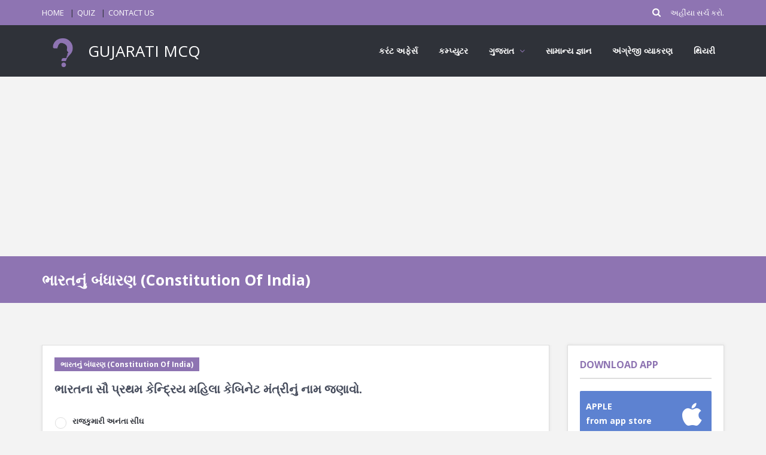

--- FILE ---
content_type: text/html; charset=UTF-8
request_url: https://gujaratimcq.com/mcq-23549
body_size: 6494
content:
<!DOCTYPE html>
<html lang="en">
    <head>
        <meta charset="utf-8"/>
        <meta content="width=device-width, initial-scale=1, maximum-scale=1" name="viewport"/>
        <meta http-equiv="Content-Type" content="text/html; charset=utf-8"/>
        <meta content="https://gujaratimcq.com/mcq-23549" property="og:url"/>
        
                        <meta content="ભારતના સૌ પ્રથમ કેન્દ્રિય મહિલા કેબિનેટ મંત્રીનું નામ જણાવો." name="description"/>
        <meta content="ભારતના સૌ પ્રથમ કેન્દ્રિય મહિલા કેબિનેટ મંત્રીનું નામ જણાવો." property="og:description"/>
        <meta content="ભારતના સૌ પ્રથમ કેન્દ્રિય મહિલા કેબિનેટ મંત્રીનું નામ જણાવો." property="twitter:description"/>
                
                        <meta content=",ભારતનું બંધારણ (constitution of india),ભારત વિશે (about india),ભારતના સૌ પ્રથમ કેન્દ્રિય મહિલા કેબિનેટ મંત્રીનું નામ જણાવો., gujarati mcq,questions, answers, mcq, explanation, interview, entrance, exam, solutions, examples, test, quiz, pdf, download, ebooks" name="keywords"/>
                
                <meta content="https://gujaratimcq.com/quiz_questions_images/23549.jpg" property="og:image"/>
        <meta content="https://gujaratimcq.com/quiz_questions_images/23549.jpg" property="twitter:image"/>
                
                        <title>ભારતના સૌ પ્રથમ કેન્દ્રિય મહિલા કેબિનેટ મંત્રીનું નામ જણાવો. | ભારતનું બંધારણ (Constitution Of India) | GUJARATI MCQ</title>
        <meta content="ભારતના સૌ પ્રથમ કેન્દ્રિય મહિલા કેબિનેટ મંત્રીનું નામ જણાવો. | ભારતનું બંધારણ (Constitution Of India) | GUJARATI MCQ" property="og:title"/>
        <meta content="ભારતના સૌ પ્રથમ કેન્દ્રિય મહિલા કેબિનેટ મંત્રીનું નામ જણાવો. | ભારતનું બંધારણ (Constitution Of India) | GUJARATI MCQ" property="twitter:title"/>
                
        <link href="https://gujaratimcq.com/logo_one_color.png" rel="shortcut icon"/>
        
        <link href="https://gujaratimcq.com/front/style.css" rel="stylesheet"/>
        <link href="https://gujaratimcq.com/front/css/skins/purple.css" rel="stylesheet"/>
        <link href="https://gujaratimcq.com/front/css/responsive.css" rel="stylesheet"/>
        
        <link href="https://gujaratimcq.com/front/plugin/toast/jquery.toast.css" rel="stylesheet"/>
        <link href="https://gujaratimcq.com/front/z_custom/css/custom.css" rel="stylesheet"/>
                <style type="text/css">
    #footer {
        margin-top: unset;
    }
    @media  only screen and (max-width: 479px) {
        #footer {
            margin-top: 70px;
        }
    }
</style>
                
        <script data-ad-client="ca-pub-7773945604670148" async src="https://pagead2.googlesyndication.com/pagead/js/adsbygoogle.js"></script>
        <meta name="google-site-verification" content="hAnjnS3Ltn22tJT7NJoS2jJ_NLZBvzgI_ZsJIXK2MhE"/>
        
        <script async src="https://www.googletagmanager.com/gtag/js?id=UA-180574336-1"></script>
        <script>
            window.dataLayer = window.dataLayer || [];
            function gtag(){dataLayer.push(arguments);}
            gtag('js', new Date());
            gtag('config', 'UA-180574336-1');
        </script>
                
        <script type="text/javascript" async src="https://cdnjs.cloudflare.com/ajax/libs/mathjax/2.7.0/MathJax.js?config=MML_HTMLorMML"></script>
        <style type="text/css">
            .form-style p span { margin-top: 0 !important; color: #2f3239; font-weight: bold; }
        </style>
    </head>
    <body class="ask-dark">
        
        <div class="grid_1200" id="wrap">
            <div id="header-top">
                
                
                <section class="container clearfix">
                    <nav class="header-top-nav">
                        <ul>
                            <li><a href="https://gujaratimcq.com">HOME</a></li>
                            <li><a href="https://gujaratimcq.com/quiz">QUIZ</a></li>
                            <li><a href="https://gujaratimcq.com/contact">CONTACT US</a></li>
                                                    </ul>
                    </nav>
                    <div class="header-search">
                        <form action="https://gujaratimcq.com/question" method="get">
                                                        <input class="search" name="search" placeholder="અહીંયા સર્ચ કરો..." type="text"/>
                                                        <button class="search-submit" type="submit"></button>
                        </form>
                    </div>
                </section>
            </div>
            
            <header id="header">
                <section class="container clearfix">
                    <div class="logo">
                        <a href="https://gujaratimcq.com">
                            <img alt="" src="https://gujaratimcq.com/logo_one_color.png" style="height: 70px;"/>
                            GUJARATI MCQ
                        </a>
                    </div>
                    <nav class="navigation">
                        <ul>
                            <li><a href="https://gujaratimcq.com/category-mcq-current-affairs-14">કરંટ અફેર્સ</a></li>
                            
                            <li><a href="https://gujaratimcq.com/category-mcq-computer-4">કમ્પ્યુટર</a></li>
                            <li>
                                <a>ગુજરાત</a>
                                <ul>
                                    <li><a href="https://gujaratimcq.com/category-mcq-talents-from-gujarat-and-india-dignitaries-39">ગુજરાતના મહાનુભાવો</a></li>
                                    <li><a href="https://gujaratimcq.com/category-mcq-district-of-gujarat-24">ગુજરાતના જિલ્લા</a></li>
                                    <li><a href="https://gujaratimcq.com/category-mcq-geography-of-gujarat-7">ગુજરાતની ભૂગોળ</a></li>
                                    <li><a href="https://gujaratimcq.com/category-mcq-history-of-gujarat-12">ગુજરાતનો ઈતિહાસ</a></li>
                                    <li><a href="https://gujaratimcq.com/category-mcq-cultural-heritage-of-gujarat-15">ગુજરાતનો સાંસ્કૃતિક વારસો</a></li>
                                    <li><a href="https://gujaratimcq.com/category-mcq-gujarati-grammar-10">ગુજરાતી વ્યાકરણ</a></li>
                                    <li><a href="https://gujaratimcq.com/category-mcq-gujarati-literature-5">ગુજરાતી સાહિત્ય</a></li>
                                </ul>
                            </li>
                            <li><a href="https://gujaratimcq.com/category-mcq-gk-1">સામાન્ય જ્ઞાન</a></li>
                            <li><a href="https://examians.com/english-grammar" target="_blank">અંગ્રેજી વ્યાકરણ</a></li>
                                                        <li><a href="https://gujaratimcq.com/theory">થિયરી</a></li>
                                                    </ul>
                    </nav>
                </section>
            </header>
            <section class="container main-content">
	
	<ins class="adsbygoogle" data-ad-client="ca-pub-7773945604670148" data-ad-format="auto" data-ad-slot="2830366259" data-full-width-responsive="true" style="display:block">
	</ins>
	<script>
	    (adsbygoogle = window.adsbygoogle || []).push({});
	</script>
</section>
<div class="breadcrumbs">
    <section class="container">
        <div class="row">
            <div class="col-md-12">
                                <h1>ભારતનું બંધારણ (Constitution Of India)</h1>
                            </div>
        </div>
    </section>
</div>
<section class="container main-content" id="question-detail">
    <div class="row">
                <div class="col-md-9">
            <article class="question single-question question-type-poll">
                <h2>
                    
                                                            <a class="question-report" href="https://gujaratimcq.com/category-mcq-constitution-of-india-8">
                        ભારતનું બંધારણ (Constitution Of India)
                    </a>
                    <br/>
                                                            ભારતના સૌ પ્રથમ કેન્દ્રિય મહિલા કેબિનેટ મંત્રીનું નામ જણાવો.
                                    </h2>
                
                <div class="question-inner">
                    <div class="clearfix">
                    </div>
                    <div class="question-desc">
                        <div class="poll_1">
                            <div class="progressbar-warp">
                                                                                                <span class="progressbar-title">
                                    રાજકુમારી અનંતા સીંઘ
                                </span>
                                <div class="progressbar">
                                                                        <div data-percent="100" class="progressbar-percent">
                                    </div>
                                                                    </div>
                                                                <span class="progressbar-title">
                                    રાજકુમારી અમૃતા કૌર
                                </span>
                                <div class="progressbar">
                                                                        <div data-percent="100" class="progressbar-percent" style="background-color: green;">
                                    </div>
                                                                    </div>
                                                                <span class="progressbar-title">
                                    કમલા નહેરૂ
                                </span>
                                <div class="progressbar">
                                                                        <div data-percent="100" class="progressbar-percent">
                                    </div>
                                                                    </div>
                                                                <span class="progressbar-title">
                                    ઈન્દિરા ગાંધી
                                </span>
                                <div class="progressbar">
                                                                        <div data-percent="100" class="progressbar-percent">
                                    </div>
                                                                    </div>
                                                                                            </div>
                        </div>
                        <div class="clearfix">
                        </div>
                        <div class="poll_2">
                            <form class="form-style form-style-3">
                                <div class="form-inputs clearfix">
                                                                                                            <p>
                                        <input id="97210" name="poll-radio" type="radio"/>
                                        <label for="97210">
                                            રાજકુમારી અનંતા સીંઘ
                                        </label>
                                    </p>
                                                                        <p>
                                        <input id="97212" name="poll-radio" type="radio"/>
                                        <label for="97212">
                                            રાજકુમારી અમૃતા કૌર
                                        </label>
                                    </p>
                                                                        <p>
                                        <input id="97213" name="poll-radio" type="radio"/>
                                        <label for="97213">
                                            કમલા નહેરૂ
                                        </label>
                                    </p>
                                                                        <p>
                                        <input id="97211" name="poll-radio" type="radio"/>
                                        <label for="97211">
                                            ઈન્દિરા ગાંધી
                                        </label>
                                    </p>
                                                                                                        </div>
                            </form>
                        </div>
                    </div>
                    <a class="color button small poll_results margin_0" href="#">ANSWER</a>
                                        
                    <a class="color button small margin_0 shadow" href="https://play.google.com/store/apps/details?id=com.gujaratimcq" target="_blank">
    <i class="social_icon-android btn-icon-prepend">
    </i>
    DOWNLOAD GUJARATI MCQ APP
</a>
                    <div class="clearfix"></div>
                                        
                </div>
            </article>
            
            
                        
                                                
                        <ins class="adsbygoogle" data-ad-client="ca-pub-7773945604670148" data-ad-format="auto" data-ad-slot="9220514782" data-full-width-responsive="true" style="display:block">
            </ins>
            <script>
                (adsbygoogle = window.adsbygoogle || []).push({});
            </script>
                        
            <article class="question single-question question-type-poll" style="margin-top: 30px;">
                <h2>
                    
                                                            <a class="question-report" href="https://gujaratimcq.com/category-mcq-constitution-of-india-8">
                        ભારતનું બંધારણ (Constitution Of India)
                    </a>
                    <br/>
                                                            1959માં પંચાયતીરાજની સ્થાપના કયા પ્રથમ રાજ્યમાં થઈ ?
                                    </h2>
                
                <div class="question-inner">
                    <div class="clearfix">
                    </div>
                    <div class="question-desc">
                        <div class="poll_1">
                            <div class="progressbar-warp">
                                                                                                <span class="progressbar-title">
                                    આંધ્ર પ્રદેશ
                                </span>
                                <div class="progressbar">
                                                                        <div data-percent="100" class="progressbar-percent">
                                    </div>
                                                                    </div>
                                                                <span class="progressbar-title">
                                    રાજસ્થાન
                                </span>
                                <div class="progressbar">
                                                                        <div data-percent="100" class="progressbar-percent" style="background-color: green;">
                                    </div>
                                                                    </div>
                                                                <span class="progressbar-title">
                                    ઉત્તર પ્રદેશ
                                </span>
                                <div class="progressbar">
                                                                        <div data-percent="100" class="progressbar-percent">
                                    </div>
                                                                    </div>
                                                                <span class="progressbar-title">
                                    ગુજરાત
                                </span>
                                <div class="progressbar">
                                                                        <div data-percent="100" class="progressbar-percent">
                                    </div>
                                                                    </div>
                                                                                            </div>
                        </div>
                        <div class="clearfix">
                        </div>
                        <div class="poll_2">
                            <form class="form-style form-style-3">
                                <div class="form-inputs clearfix">
                                                                                                            <p>
                                        <input id="29396" name="poll-radio" type="radio"/>
                                        <label for="29396">
                                            આંધ્ર પ્રદેશ
                                        </label>
                                    </p>
                                                                        <p>
                                        <input id="29397" name="poll-radio" type="radio"/>
                                        <label for="29397">
                                            રાજસ્થાન
                                        </label>
                                    </p>
                                                                        <p>
                                        <input id="29395" name="poll-radio" type="radio"/>
                                        <label for="29395">
                                            ઉત્તર પ્રદેશ
                                        </label>
                                    </p>
                                                                        <p>
                                        <input id="29394" name="poll-radio" type="radio"/>
                                        <label for="29394">
                                            ગુજરાત
                                        </label>
                                    </p>
                                                                                                        </div>
                            </form>
                        </div>
                    </div>
                    <a class="color button small poll_results margin_0" href="#">ANSWER</a>
                                        
                    <a class="color button small margin_0 shadow" href="https://play.google.com/store/apps/details?id=com.gujaratimcq" target="_blank">
    <i class="social_icon-android btn-icon-prepend">
    </i>
    DOWNLOAD GUJARATI MCQ APP
</a>
                    <div class="clearfix"></div>
                                        
                </div>
            </article>
                        
                        <ins class="adsbygoogle" data-ad-client="ca-pub-7773945604670148" data-ad-format="auto" data-ad-slot="9220514782" data-full-width-responsive="true" style="display:block">
            </ins>
            <script>
                (adsbygoogle = window.adsbygoogle || []).push({});
            </script>
                        
            <article class="question single-question question-type-poll" style="margin-top: 30px;">
                <h2>
                    
                                                            <a class="question-report" href="https://gujaratimcq.com/category-mcq-constitution-of-india-8">
                        ભારતનું બંધારણ (Constitution Of India)
                    </a>
                    <br/>
                                                            વિધાનસભાના કોઇ સભ્યની કોઇ ફોજદારી ગુનામાં અટકાયત કરવામાં આવે તો તે અંગેની જાણ કોને કરવાની રહે છે ?
                                    </h2>
                
                <div class="question-inner">
                    <div class="clearfix">
                    </div>
                    <div class="question-desc">
                        <div class="poll_1">
                            <div class="progressbar-warp">
                                                                                                <span class="progressbar-title">
                                    મુખ્યમંત્રી
                                </span>
                                <div class="progressbar">
                                                                        <div data-percent="100" class="progressbar-percent">
                                    </div>
                                                                    </div>
                                                                <span class="progressbar-title">
                                    વિધાનસભાના સ્પીકર
                                </span>
                                <div class="progressbar">
                                                                        <div data-percent="100" class="progressbar-percent" style="background-color: green;">
                                    </div>
                                                                    </div>
                                                                <span class="progressbar-title">
                                    લોકસભાના સ્પીકર
                                </span>
                                <div class="progressbar">
                                                                        <div data-percent="100" class="progressbar-percent">
                                    </div>
                                                                    </div>
                                                                <span class="progressbar-title">
                                    રાજ્યપાલ
                                </span>
                                <div class="progressbar">
                                                                        <div data-percent="100" class="progressbar-percent">
                                    </div>
                                                                    </div>
                                                                                            </div>
                        </div>
                        <div class="clearfix">
                        </div>
                        <div class="poll_2">
                            <form class="form-style form-style-3">
                                <div class="form-inputs clearfix">
                                                                                                            <p>
                                        <input id="97115" name="poll-radio" type="radio"/>
                                        <label for="97115">
                                            મુખ્યમંત્રી
                                        </label>
                                    </p>
                                                                        <p>
                                        <input id="97116" name="poll-radio" type="radio"/>
                                        <label for="97116">
                                            વિધાનસભાના સ્પીકર
                                        </label>
                                    </p>
                                                                        <p>
                                        <input id="97117" name="poll-radio" type="radio"/>
                                        <label for="97117">
                                            લોકસભાના સ્પીકર
                                        </label>
                                    </p>
                                                                        <p>
                                        <input id="97114" name="poll-radio" type="radio"/>
                                        <label for="97114">
                                            રાજ્યપાલ
                                        </label>
                                    </p>
                                                                                                        </div>
                            </form>
                        </div>
                    </div>
                    <a class="color button small poll_results margin_0" href="#">ANSWER</a>
                                        
                    <a class="color button small margin_0 shadow" href="https://play.google.com/store/apps/details?id=com.gujaratimcq" target="_blank">
    <i class="social_icon-android btn-icon-prepend">
    </i>
    DOWNLOAD GUJARATI MCQ APP
</a>
                    <div class="clearfix"></div>
                                        
                </div>
            </article>
                        
                        <ins class="adsbygoogle" data-ad-client="ca-pub-7773945604670148" data-ad-format="auto" data-ad-slot="9220514782" data-full-width-responsive="true" style="display:block">
            </ins>
            <script>
                (adsbygoogle = window.adsbygoogle || []).push({});
            </script>
                        
            <article class="question single-question question-type-poll" style="margin-top: 30px;">
                <h2>
                    
                                                            <a class="question-report" href="https://gujaratimcq.com/category-mcq-constitution-of-india-8">
                        ભારતનું બંધારણ (Constitution Of India)
                    </a>
                    <br/>
                                                            રાજ્યસભાના સાંસદનો કાર્યકાળ કેટલા સમયનો હોય છે ?
                                    </h2>
                
                <div class="question-inner">
                    <div class="clearfix">
                    </div>
                    <div class="question-desc">
                        <div class="poll_1">
                            <div class="progressbar-warp">
                                                                                                <span class="progressbar-title">
                                    પાંચ વર્ષ
                                </span>
                                <div class="progressbar">
                                                                        <div data-percent="100" class="progressbar-percent">
                                    </div>
                                                                    </div>
                                                                <span class="progressbar-title">
                                    છ વર્ષ
                                </span>
                                <div class="progressbar">
                                                                        <div data-percent="100" class="progressbar-percent" style="background-color: green;">
                                    </div>
                                                                    </div>
                                                                <span class="progressbar-title">
                                    3 વર્ષ
                                </span>
                                <div class="progressbar">
                                                                        <div data-percent="100" class="progressbar-percent">
                                    </div>
                                                                    </div>
                                                                <span class="progressbar-title">
                                    ચાર વર્ષ
                                </span>
                                <div class="progressbar">
                                                                        <div data-percent="100" class="progressbar-percent">
                                    </div>
                                                                    </div>
                                                                                            </div>
                        </div>
                        <div class="clearfix">
                        </div>
                        <div class="poll_2">
                            <form class="form-style form-style-3">
                                <div class="form-inputs clearfix">
                                                                                                            <p>
                                        <input id="4908" name="poll-radio" type="radio"/>
                                        <label for="4908">
                                            પાંચ વર્ષ
                                        </label>
                                    </p>
                                                                        <p>
                                        <input id="4906" name="poll-radio" type="radio"/>
                                        <label for="4906">
                                            છ વર્ષ
                                        </label>
                                    </p>
                                                                        <p>
                                        <input id="4905" name="poll-radio" type="radio"/>
                                        <label for="4905">
                                            3 વર્ષ
                                        </label>
                                    </p>
                                                                        <p>
                                        <input id="4907" name="poll-radio" type="radio"/>
                                        <label for="4907">
                                            ચાર વર્ષ
                                        </label>
                                    </p>
                                                                                                        </div>
                            </form>
                        </div>
                    </div>
                    <a class="color button small poll_results margin_0" href="#">ANSWER</a>
                                        
                    <a class="color button small margin_0 shadow" href="https://play.google.com/store/apps/details?id=com.gujaratimcq" target="_blank">
    <i class="social_icon-android btn-icon-prepend">
    </i>
    DOWNLOAD GUJARATI MCQ APP
</a>
                    <div class="clearfix"></div>
                                        
                </div>
            </article>
                        
                        <ins class="adsbygoogle" data-ad-client="ca-pub-7773945604670148" data-ad-format="auto" data-ad-slot="9220514782" data-full-width-responsive="true" style="display:block">
            </ins>
            <script>
                (adsbygoogle = window.adsbygoogle || []).push({});
            </script>
                        
            <article class="question single-question question-type-poll" style="margin-top: 30px;">
                <h2>
                    
                                                            <a class="question-report" href="https://gujaratimcq.com/category-mcq-constitution-of-india-8">
                        ભારતનું બંધારણ (Constitution Of India)
                    </a>
                    <br/>
                                                            નીચેનામાંથી હાલમાં કયું નવું રાજ્ય બનાવવામાં આવેલ છે ?
                                    </h2>
                
                <div class="question-inner">
                    <div class="clearfix">
                    </div>
                    <div class="question-desc">
                        <div class="poll_1">
                            <div class="progressbar-warp">
                                                                                                <span class="progressbar-title">
                                    આંધ્ર પ્રદેશ
                                </span>
                                <div class="progressbar">
                                                                        <div data-percent="100" class="progressbar-percent">
                                    </div>
                                                                    </div>
                                                                <span class="progressbar-title">
                                    ઝારખંડ
                                </span>
                                <div class="progressbar">
                                                                        <div data-percent="100" class="progressbar-percent">
                                    </div>
                                                                    </div>
                                                                <span class="progressbar-title">
                                    છત્તીસગઢ
                                </span>
                                <div class="progressbar">
                                                                        <div data-percent="100" class="progressbar-percent">
                                    </div>
                                                                    </div>
                                                                <span class="progressbar-title">
                                    તેલંગાના
                                </span>
                                <div class="progressbar">
                                                                        <div data-percent="100" class="progressbar-percent" style="background-color: green;">
                                    </div>
                                                                    </div>
                                                                                            </div>
                        </div>
                        <div class="clearfix">
                        </div>
                        <div class="poll_2">
                            <form class="form-style form-style-3">
                                <div class="form-inputs clearfix">
                                                                                                            <p>
                                        <input id="3790" name="poll-radio" type="radio"/>
                                        <label for="3790">
                                            આંધ્ર પ્રદેશ
                                        </label>
                                    </p>
                                                                        <p>
                                        <input id="3789" name="poll-radio" type="radio"/>
                                        <label for="3789">
                                            ઝારખંડ
                                        </label>
                                    </p>
                                                                        <p>
                                        <input id="3792" name="poll-radio" type="radio"/>
                                        <label for="3792">
                                            છત્તીસગઢ
                                        </label>
                                    </p>
                                                                        <p>
                                        <input id="3791" name="poll-radio" type="radio"/>
                                        <label for="3791">
                                            તેલંગાના
                                        </label>
                                    </p>
                                                                                                        </div>
                            </form>
                        </div>
                    </div>
                    <a class="color button small poll_results margin_0" href="#">ANSWER</a>
                                        
                    <a class="color button small margin_0 shadow" href="https://play.google.com/store/apps/details?id=com.gujaratimcq" target="_blank">
    <i class="social_icon-android btn-icon-prepend">
    </i>
    DOWNLOAD GUJARATI MCQ APP
</a>
                    <div class="clearfix"></div>
                                        
                </div>
            </article>
                        
                        <ins class="adsbygoogle" data-ad-client="ca-pub-7773945604670148" data-ad-format="auto" data-ad-slot="9220514782" data-full-width-responsive="true" style="display:block">
            </ins>
            <script>
                (adsbygoogle = window.adsbygoogle || []).push({});
            </script>
                        
            <article class="question single-question question-type-poll" style="margin-top: 30px;">
                <h2>
                    
                                                            <a class="question-report" href="https://gujaratimcq.com/category-mcq-constitution-of-india-8">
                        ભારતનું બંધારણ (Constitution Of India)
                    </a>
                    <br/>
                                                            સર્વોચ્ચ ન્યાયાલયની મૂળ હકૂમત (original Jurisdiction) અંગેની જોગવાઈ બંધારણના કયા આર્ટિકલમાં કરવામાં આવેલી છે ?
                                    </h2>
                
                <div class="question-inner">
                    <div class="clearfix">
                    </div>
                    <div class="question-desc">
                        <div class="poll_1">
                            <div class="progressbar-warp">
                                                                                                <span class="progressbar-title">
                                    130
                                </span>
                                <div class="progressbar">
                                                                        <div data-percent="100" class="progressbar-percent">
                                    </div>
                                                                    </div>
                                                                <span class="progressbar-title">
                                    131
                                </span>
                                <div class="progressbar">
                                                                        <div data-percent="100" class="progressbar-percent" style="background-color: green;">
                                    </div>
                                                                    </div>
                                                                <span class="progressbar-title">
                                    132
                                </span>
                                <div class="progressbar">
                                                                        <div data-percent="100" class="progressbar-percent">
                                    </div>
                                                                    </div>
                                                                <span class="progressbar-title">
                                    129
                                </span>
                                <div class="progressbar">
                                                                        <div data-percent="100" class="progressbar-percent">
                                    </div>
                                                                    </div>
                                                                                            </div>
                        </div>
                        <div class="clearfix">
                        </div>
                        <div class="poll_2">
                            <form class="form-style form-style-3">
                                <div class="form-inputs clearfix">
                                                                                                            <p>
                                        <input id="29159" name="poll-radio" type="radio"/>
                                        <label for="29159">
                                            130
                                        </label>
                                    </p>
                                                                        <p>
                                        <input id="29160" name="poll-radio" type="radio"/>
                                        <label for="29160">
                                            131
                                        </label>
                                    </p>
                                                                        <p>
                                        <input id="29161" name="poll-radio" type="radio"/>
                                        <label for="29161">
                                            132
                                        </label>
                                    </p>
                                                                        <p>
                                        <input id="29158" name="poll-radio" type="radio"/>
                                        <label for="29158">
                                            129
                                        </label>
                                    </p>
                                                                                                        </div>
                            </form>
                        </div>
                    </div>
                    <a class="color button small poll_results margin_0" href="#">ANSWER</a>
                                        
                    <a class="color button small margin_0 shadow" href="https://play.google.com/store/apps/details?id=com.gujaratimcq" target="_blank">
    <i class="social_icon-android btn-icon-prepend">
    </i>
    DOWNLOAD GUJARATI MCQ APP
</a>
                    <div class="clearfix"></div>
                                        
                </div>
            </article>
                        <div class="text-center" style="margin-top: 30px;">
                                <a class="button large color" href="https://gujaratimcq.com/category-mcq-constitution-of-india-8">
                    MORE MCQ ON ભારતનું બંધારણ (Constitution Of India)
                </a>
                            </div>
                    </div>
        <aside class="col-md-3 sidebar">
            <div class="widget counter-widget" id="counter-widget-2">
    <h3 class="widget_title">
        DOWNLOAD APP
    </h3>
    <ul class="widget_social">
        <li class="facebook-fans">
            <a href="https://apps.apple.com/in/app/gujarati-mcq/id1575522243" target="_blank">
                <strong>
                    <i class="social_icon-appstore">
                    </i>
                    <span>
                        APPLE
                    </span>
                    <br/>
                    <small>
                        from app store
                    </small>
                </strong>
            </a>
        </li>
        <li class="facebook-fans">
            <a href="https://play.google.com/store/apps/details?id=com.gujaratimcq" target="_blank">
                <strong>
                    <i class="social_icon-android">
                    </i>
                    <span>
                        ANDROID
                    </span>
                    <br/>
                    <small>
                        from play store
                    </small>
                </strong>
            </a>
        </li>
    </ul>
</div>
<div class="widget widget_login">
    <h3 class="widget_title">
        SEARCH
    </h3>
    <script async src="https://cse.google.com/cse.js?cx=353a96fee01d73377"></script>
    <div class="gcse-search"></div>
    <style type="text/css">
        .gsc-control-cse {
            padding: 0;
        }
        .gsc-search-button-v2 {
            padding: 6px 6px;
        }
    </style>
</div>

<div class="widget widget_social">
    <h3 class="widget_title">
        LOGIN HERE
    </h3>
    <ul>
        <li class="youtube-subs">
            <a href="https://gujaratimcq.com/auth/google/redirect">
                <strong><i class="icon-google-plus"></i><span></span><br/><small>GOOGLE</small></strong>
            </a>
        </li>
    </ul>
</div>
<div class="widget widget_tag_cloud">
    <h3 class="widget_title">CATEGORY</h3>
        <a href="https://gujaratimcq.com/category-mcq-2022-current-affairs-august-2022-198">કરંટ અફેર્સ ઓગસ્ટ 2022 (Current Affairs August 2022)</a>
        <a href="https://gujaratimcq.com/category-mcq-2021-current-affairs-november-2021-108">કરંટ અફેર્સ નવેમ્બર 2021 (Current Affairs November 2021)</a>
        <a href="https://gujaratimcq.com/category-mcq-2022-current-affairs-january-2022-122">કરંટ અફેર્સ જાન્યુઆરી 2022 (Current Affairs January 2022)</a>
        <a href="https://gujaratimcq.com/category-mcq-2023-current-affairs-2023-204">કરંટ અફેર્સ 2023 (Current Affairs 2023)</a>
        <a href="https://gujaratimcq.com/category-mcq-2022-current-affairs-march-2022-163">કરંટ અફેર્સ માર્ચ 2022 (Current Affairs March 2022)</a>
        <a href="https://gujaratimcq.com/category-mcq-chain-rule-186">ચેઈન રૂલ (Chain Rule)</a>
        <a href="https://gujaratimcq.com/category-mcq-gsssb-bin-sachivalay-clerk-exam-paper-21-12-2014-114">GSSSB Bin Sachivalay Clerk Exam Paper (21-12-2014)</a>
        <a href="https://gujaratimcq.com/category-mcq-2023-current-affairs-july-2023-213">કરંટ અફેર્સ જુલાઈ 2023 (Current Affairs July 2023)</a>
        <a href="https://gujaratimcq.com/category-mcq-2022-current-affairs-november-2022-202">કરંટ અફેર્સ નવેમ્બર 2022 (Current Affairs November 2022)</a>
        <a href="https://gujaratimcq.com/category-mcq-gsssb-bin-sachivalay-clerk-office-assistant-question-paper-17-11-2019-48">GSSSB Bin Sachivalay Clerk &amp; Office Assistant Question Paper (17-11-2019)</a>
    </div>
<ins class="adsbygoogle" data-ad-client="ca-pub-7773945604670148" data-ad-format="auto" data-ad-slot="3131734689" data-full-width-responsive="true" style="display:block">
</ins>
<script>
    (adsbygoogle = window.adsbygoogle || []).push({});
</script>

<div class="widget counter-widget" id="counter-widget-2">
    <h3 class="widget_title">
        FIND US
    </h3>
    <ul class="widget_social">
        <li class="facebook-fans">
            <a href="https://www.facebook.com/gujaratimcq" target="_blank">
                <strong>
                    <i class="social_icon-facebook">
                    </i>
                    <span>
                        800
                    </span>
                    <br>
                        <small>
                            FOLLOW US
                        </small>
                    </br>
                </strong>
            </a>
        </li>
    </ul>
</div>        </aside>
    </div>
</section>
                        <section class="container main-content">
            <ins class="adsbygoogle" data-ad-client="ca-pub-7773945604670148" data-ad-format="auto" data-ad-slot="5370583895" data-full-width-responsive="true" style="display:block">
</ins>
<script>
    (adsbygoogle = window.adsbygoogle || []).push({});
</script>
<ins class="adsbygoogle" data-ad-client="ca-pub-7773945604670148" data-ad-format="autorelaxed" data-ad-slot="9727524390" style="display:block">
</ins>
<script>
    (adsbygoogle = window.adsbygoogle || []).push({});
</script>
            </section>
            <footer id="footer">
                <section class="container">
                    <div class="row">
                        <div class="col-md-6">
                            <div class="widget widget_contact">
                                <ul>
                                    
                                    <li><span>GUJARATI MCQ</span>જ્ઞાનના દરવાજા ખોલો અને દરરોજ અમારી સાથે કંઈક નવું શીખો.</li>
                                    <li><span>SUPPORT :</span>સપોર્ટ ઇમેઇલ એકાઉન્ટ : gujaratimcq@yahoo.com</li>
                                </ul>
                            </div>
                        </div>
                        <div class="col-md-3">
                            <div class="widget">
                                <h3 class="widget_title">
                                    OTHER WEBSITES
                                </h3>
                                <ul>
                                    <li><a href="http://examians.com" target="_blank">EXAMIANS</a></li>
                                    <li><a href="http://accountians.com" target="_blank">ACCOUNTIANS</a></li>
                                    
                                </ul>
                            </div>
                        </div>
                        <div class="col-md-3">
                            <div class="widget">
                                <h3 class="widget_title">
                                    QUICK LINKS
                                </h3>
                                <ul>
                                    <li><a href="https://gujaratimcq.com">HOME</a></li>
                                    <li><a href="https://gujaratimcq.com/quiz">QUIZ</a></li>
                                    <li><a href="https://gujaratimcq.com/privacy-policy">PRIVACY POLICY</a></li>
                                    <li><a href="https://gujaratimcq.com/disclaimer">DISCLAIMER</a></li>
                                    <li><a href="https://gujaratimcq.com/terms-conditions">TERMS & CONDITIONS</a></li>
                                    <li><a href="https://gujaratimcq.com/contact">CONTACT US</a></li>
                                                                    </ul>
                            </div>
                        </div>
                    </div>
                </section>
            </footer>
            
        </div>
        <div class="go-up"><i class="icon-chevron-up"></i></div>
        <script>
            var _token = "dnwhdNlYkDF20xOGGz30FwSyMhCHimocrvymOMgP",
            front_add_to_favorites = "https://gujaratimcq.com/add-to-favorites",
            front_remove_from_favorites = "https://gujaratimcq.com/remove-from-favorites",
            front_user_firebase_token_save = "https://gujaratimcq.com/user-firebase-token-save";
                        var isLoggedIn = false;
                    </script>
        <script src="https://www.gstatic.com/firebasejs/7.14.6/firebase-app.js"></script>
        <script src="https://www.gstatic.com/firebasejs/7.14.6/firebase-messaging.js"></script>
        <script src="https://gujaratimcq.com/front/js/jquery.min.js"></script>
        <script src="https://gujaratimcq.com/front/js/jquery-ui-1.10.3.custom.min.js"></script>
        <script src="https://gujaratimcq.com/front/js/jquery.inview.min.js"></script>
        <script src="https://gujaratimcq.com/front/js/jquery.tipsy.js"></script>
        <script src="https://gujaratimcq.com/front/js/tabs.js"></script>
        <script src="https://gujaratimcq.com/front/js/jquery.nav.js"></script>
        <script src="https://gujaratimcq.com/front/js/tags.min.js"></script>
        <script src="https://gujaratimcq.com/front/js/bootstrap.masonry.js"></script>
        <script src="https://gujaratimcq.com/front/plugin/toast/jquery.toast.js"></script>
        <script src="https://gujaratimcq.com/front/js/custom.min.js"></script>
        <script src="https://gujaratimcq.com/front/z_custom/js/common.js"></script>
                <script type="application/ld+json">
    {"@context":"https:\/\/schema.org\/","@type":"Quiz","name":"Quiz about ભારતનું બંધારણ (Constitution Of India)","hasPart":{"@type":"Question","typicalAgeRange":"5-35","educationalAlignment":[{"@type":"AlignmentObject","alignmentType":"educationalLevel","targetName":"ભારતનું બંધારણ (Constitution Of India)","targetUrl":"https:\/\/gujaratimcq.com\/category-mcq-constitution-of-india-8"},{"@type":"AlignmentObject","alignmentType":"educationalLevel","targetName":"ભારત વિશે (About India)","targetUrl":"https:\/\/gujaratimcq.com\/category-mcq-about-india-55"}],"about":{"@type":"Thing","name":"ભારતનું બંધારણ (Constitution Of India)"},"educationalLevel":"intermediate","eduQuestionType":"Multiple choice","learningResourceType":"Practice problem","assesses":"ભારતનું બંધારણ (Constitution Of India)","name":"Question about ભારતનું બંધારણ (Constitution Of India)","comment":{"@type":"Comment","text":"Question about ભારતનું બંધારણ (Constitution Of India)"},"encodingFormat":"text\/markdown","text":"ભારતના સૌ પ્રથમ કેન્દ્રિય મહિલા કેબિનેટ મંત્રીનું નામ જણાવો.","suggestedAnswer":[{"@type":"Answer","position":0,"encodingFormat":"text\/html","text":"રાજકુમારી અનંતા સીંઘ","comment":{"@type":"Comment","text":"રાજકુમારી અનંતા સીંઘ"}},{"@type":"Answer","position":1,"encodingFormat":"text\/html","text":"રાજકુમારી અમૃતા કૌર","comment":{"@type":"Comment","text":"રાજકુમારી અમૃતા કૌર"}},{"@type":"Answer","position":2,"encodingFormat":"text\/html","text":"કમલા નહેરૂ","comment":{"@type":"Comment","text":"કમલા નહેરૂ"}},{"@type":"Answer","position":3,"encodingFormat":"text\/html","text":"ઈન્દિરા ગાંધી","comment":{"@type":"Comment","text":"ઈન્દિરા ગાંધી"}}],"acceptedAnswer":{"@type":"Answer","position":1,"encodingFormat":"text\/html","text":"રાજકુમારી અમૃતા કૌર","answerExplanation":{"@type":"Comment","text":""},"comment":{"@type":"Comment","text":"રાજકુમારી અમૃતા કૌર"}}}}
</script>
        
    </body>
</html>


--- FILE ---
content_type: text/html; charset=utf-8
request_url: https://www.google.com/recaptcha/api2/aframe
body_size: 113
content:
<!DOCTYPE HTML><html><head><meta http-equiv="content-type" content="text/html; charset=UTF-8"></head><body><script nonce="kqKuNn32xFxvOO90-nlyeg">/** Anti-fraud and anti-abuse applications only. See google.com/recaptcha */ try{var clients={'sodar':'https://pagead2.googlesyndication.com/pagead/sodar?'};window.addEventListener("message",function(a){try{if(a.source===window.parent){var b=JSON.parse(a.data);var c=clients[b['id']];if(c){var d=document.createElement('img');d.src=c+b['params']+'&rc='+(localStorage.getItem("rc::a")?sessionStorage.getItem("rc::b"):"");window.document.body.appendChild(d);sessionStorage.setItem("rc::e",parseInt(sessionStorage.getItem("rc::e")||0)+1);localStorage.setItem("rc::h",'1769017306972');}}}catch(b){}});window.parent.postMessage("_grecaptcha_ready", "*");}catch(b){}</script></body></html>

--- FILE ---
content_type: application/javascript
request_url: https://gujaratimcq.com/front/js/custom.min.js
body_size: 4961
content:
jQuery(document).ready(function(i){jQuery(".navigation  ul li ul").parent("li").addClass("parent-list"),jQuery(".parent-list").find("a:first").append(" <span class='menu-nav-arrow'><i class='icon-angle-down'></i></span>"),jQuery(".navigation ul a").removeAttr("title"),jQuery(".navigation ul ul").css({display:"none"}),jQuery(".navigation ul li").each(function(){var i=jQuery(this).find("ul:first");jQuery(this).hover(function(){i.stop().css({overflow:"hidden",height:"auto",display:"none",paddingTop:0}).slideDown(250,function(){jQuery(this).css({overflow:"visible",height:"auto"})})},function(){i.stop().slideUp(250,function(){jQuery(this).css({overflow:"hidden",display:"none"})})})});var r=jQuery("#header").outerHeight();(jQuery("#wrap").hasClass("fixed-enabled")?jQuery(window).scroll(function(){jQuery(window).scrollTop()>r?jQuery("#header").css({top:"0"}).addClass("fixed-nav"):jQuery("#header").css({top:"auto"}).removeClass("fixed-nav")}):jQuery("#header").removeClass("fixed-nav"),jQuery(window).bind("resize",function(){jQuery(this).width()>990?(jQuery(".navigation_mobile_main").addClass("navigation"),jQuery(".navigation").removeClass("navigation_mobile"),jQuery(".navigation").find(".navigation_mobile_click").remove()):(jQuery(".navigation").addClass("navigation_mobile"),jQuery(".navigation").addClass("navigation_mobile_main"),jQuery(".navigation_mobile").removeClass("navigation"),jQuery(".navigation_mobile").each(function(){jQuery(this).find(".navigation_mobile_click").length||jQuery(this).prepend("<div class='navigation_mobile_click'>GO TO...</div>")})),jQuery(this).width()<465?jQuery(".social_icons").each(function(){jQuery(this).find("li").length>10&&(jQuery(this).find("li i").addClass("font11"),jQuery(this).find("li i").removeClass("font17"))}):jQuery(".social_icons").each(function(){jQuery(this).find("li").length>10&&(jQuery(this).find("li i").addClass("font17"),jQuery(this).find("li i").removeClass("font11"))}),jQuery(this).width()<767&&jQuery(".panel-pop").each(function(){var i=jQuery(this),r=i.outerWidth();i.css("margin-left","-"+r/2+"px")})}),jQuery(this).width()<767&&jQuery(".panel-pop").each(function(){var i=jQuery(this),r=i.outerWidth();i.css("margin-left","-"+r/2+"px")}),jQuery(window).width()<465?jQuery(".social_icons").each(function(){jQuery(this).find("li").length>10&&(jQuery(this).find("li i").addClass("font11"),jQuery(this).find("li i").removeClass("font17"))}):jQuery(".social_icons").each(function(){jQuery(this).find("li").length>10&&(jQuery(this).find("li i").addClass("font17"),jQuery(this).find("li i").removeClass("font11"))}),jQuery(window).width()>990?(jQuery(".navigation_mobile_main").addClass("navigation"),jQuery(".navigation").removeClass("navigation_mobile"),jQuery(".navigation").find(".navigation_mobile_click").remove()):(jQuery(".navigation").addClass("navigation_mobile"),jQuery(".navigation").addClass("navigation_mobile_main"),jQuery(".navigation_mobile").removeClass("navigation"),jQuery(".navigation_mobile").each(function(){jQuery(this).find(".navigation_mobile_click").length||jQuery(this).prepend("<div class='navigation_mobile_click'>GO TO...</div>")})),jQuery(".navigation_mobile_click").length&&jQuery(".navigation_mobile_click").click(function(){jQuery(this).hasClass("navigation_mobile_click_close")?(jQuery(this).next().slideUp(500),jQuery(this).removeClass("navigation_mobile_click_close")):(jQuery(this).next().slideDown(500),jQuery(this).addClass("navigation_mobile_click_close"))}),jQuery(window).scroll(function(){jQuery(this).scrollTop()>100?jQuery(".go-up").css("right","20px"):jQuery(".go-up").css("right","-60px")}),jQuery(".go-up").click(function(){return jQuery("html,body").animate({scrollTop:0},500),!1}),jQuery(".box_warp").each(function(){var i=jQuery(this),r=i.attr("box_background"),e=i.attr("box_color"),o=i.attr("box_border"),t=i.attr("box_border_width"),n=i.attr("box_border_radius"),s=i.attr("box_background_hover"),a=i.attr("box_color_hover"),c=i.attr("box_border_hover");i.css({"background-color":r,"border-color":o,color:e,"-moz-border-radius":n+"px","-webkit-border-radius":n+"px","border-radius":n+"px"}),""!=t&&i.css("border",t+"px solid "+o),i.find("a").not(".button").css({color:e}),i.hover(function(){i.css({"background-color":s,"border-color":c,color:a}),i.find("a").not(".button").css({color:a})},function(){i.css({"background-color":r,"border-color":o,color:e}),i.find("a").not(".button").css({color:e})})}),jQuery(".box_icon").each(function(){var i=jQuery(this),r=i.find(".icon_i > span").attr("icon_align"),e=i.find(".icon_i > span").attr("icon_size");if(i.find(".icon_i > span").hasClass("icon_soft_r")||i.find(".icon_i > span").hasClass("icon_square")||i.find(".icon_i > span").hasClass("icon_circle"))i.find(".icon_i > span").css({height:e+"px",width:e+"px","font-size":e/2+"px","line-height":e+"px"}),i.find(".icon_i > span > span").css({margin:0,"text-align":"center"}).parent().css({"line-height":e+"px"});else if(i.find(".box_text h3 > span").hasClass("icon_soft_r")||i.find(".box_text h3 > span").hasClass("icon_square")||i.find(".box_text h3 > span").hasClass("icon_circle")){if(e>80&&1==i.find(".box_text h3 > span > span").length)e=80;i.find(".box_text h3 > span").css({height:e+"px",width:e+"px","line-height":e+"px"})}else i.find(".icon_i > span i").css({"font-size":e/2+"px"});"left"==r?(i.find(".icon_i").css({display:"inherit"}),i.find(".icon_i > span").hasClass("icon_soft_r")||i.find(".icon_i > span").hasClass("icon_square")||i.find(".icon_i > span").hasClass("icon_circle")?i.find(".box_text").css({"padding-left":parseFloat(e)+25+"px"}):1==i.find(".icon_i span[class^='icons']").length?i.find(".box_text").css({"padding-left":"41px"}):i.find(".box_text").css({"padding-left":parseFloat(e/2)+15+"px"}),i.find(".icon_i > span").addClass("f_left")):"right"==r?(i.find(".icon_i").css({display:"inherit"}),i.find(".icon_i > span").hasClass("icon_soft_r")||i.find(".icon_i > span").hasClass("icon_square")||i.find(".icon_i > span").hasClass("icon_circle")?i.find(".box_text").css({"padding-right":parseFloat(e)+25+"px"}):1==i.find(".icon_i span[class^='icons']").length?i.find(".box_text").css({"padding-right":"41px"}):i.find(".box_text").css({"padding-right":parseFloat(e/2)+15+"px"}),i.find(".icon_i > span").addClass("f_right")):"center"==r&&i.find(".icon_i").addClass("t_center")}),jQuery(".box_icon").each(function(){var i=jQuery(this);if(null!=(r=i.find(".icon_i > span").attr("span_bg")))i.find(".icon_i > span").css({"background-color":r});else{var r=i.find(".box_text h3 > span").attr("span_bg");i.find(".box_text h3 > span").css({"background-color":r})}var e=i.find(".icon_i > span i").attr("i_color");null!=e&&i.find(".icon_i > span i").css({color:e});var o=i.find(".icon_i > span").attr("border_radius");if(null!=o&&i.find(".icon_i > span").css({"-moz-border-radius":o+"px","-webkit-border-radius":o+"px","border-radius":o+"px"}),null!=(t=i.find(".icon_i > span").attr("border_color")))i.find(".icon_i > span").css({"border-color":t}),i.find(".box_text h3 > span").css({"border-color":t});else{var t=i.find(".box_text h3 > span").attr("border_color");i.find(".box_text h3 > span").css({"border-color":t})}if(null!=(n=i.find(".icon_i > span").attr("border_width")))i.find(".icon_i > span").css({"border-width":n+"px","border-style":"solid"});else{var n=i.find(".box_text h3 > span").attr("border_width");i.find(".box_text h3 > span").css({"border-width":n+"px","border-style":"solid"})}i.hover(function(){if(null!=(r=i.find(".icon_i > span").attr("span_hover")))i.find(".icon_i > span").css({"background-color":r});else{var r=i.find(".box_text h3 > span").attr("span_hover");i.find(".box_text h3 > span").css({"background-color":r})}if(null!=(e=i.find(".icon_i > span").attr("border_hover")))i.find(".icon_i > span").css({"border-color":e});else{var e=i.find(".box_text h3 > span").attr("border_hover");i.find(".box_text h3 > span").css({"border-color":e})}var o=i.find(".icon_i > span i").attr("i_hover");if(null!=o&&i.find(".icon_i > span i").css({color:o}),i.find(".button").length){var t=i.find(".button").attr("button_background_hover"),n=i.find(".button").attr("button_color_hover"),s=i.find(".button").attr("button_border_hover");i.find(".button").css({"background-color":t,color:n,"border-color":s})}},function(){if(null!=e&&i.find(".icon_i > span i").css({color:e}),null!=(r=i.find(".icon_i > span").attr("span_bg")))i.find(".icon_i > span").css({"background-color":r});else{var r=i.find(".box_text h3 > span").attr("span_bg");i.find(".box_text h3 > span").css({"background-color":r})}if(null!=(o=i.find(".icon_i > span").attr("border_color")))i.find(".icon_i > span").css({"border-color":o});else{var o=i.find(".box_text h3 > span").attr("border_color");i.find(".box_text h3 > span").css({"border-color":o})}if(i.find(".button").length){var t=i.find(".button").attr("button_background"),n=i.find(".button").attr("button_color"),s=i.find(".button").attr("button_border");i.find(".button").css({"background-color":t,color:n,"border-color":s})}})}),jQuery(".icon_i").each(function(){var i=jQuery(this);if(!i.parent().hasClass("box_icon")&&!i.parent().parent().hasClass("box_icon")&&!i.parent().parent().parent().hasClass("box_icon")){var r=i.find("> span").attr("span_bg"),e=i.find("> span").attr("icon_align"),o=i.find("> span").attr("icon_size"),t=i.find("> span").attr("border_color"),n=i.find("> span").attr("border_width"),s=i.find("> span").attr("border_radius"),a=i.find("> span").attr("span_hover"),c=i.find("> span").attr("border_hover"),l=i.find("> span i").attr("i_color"),d=i.find("> span i").attr("i_hover");i.find("> span").hasClass("icon_soft_r")||i.find("> span").hasClass("icon_square")||i.find("> span").hasClass("icon_circle")?(i.find("> span").css({height:o+"px",width:o+"px","font-size":o/2+"px","line-height":o+"px"}),i.find("> span > span").css({margin:0,"text-align":"center"})):i.find("> span i").css({"font-size":o/2+"px"}),"left"==e?i.addClass("f_left"):"right"==e?i.addClass("f_right"):"center"==e&&(i.addClass("t_center"),i.css("margin-bottom","15px")),(i.find("> span").hasClass("icon_soft_r")||i.find("> span").hasClass("icon_square")||i.find("> span").hasClass("icon_circle"))&&i.find("> span").css({"background-color":r,"border-color":t,"border-width":n+"px","border-style":"solid","-moz-border-radius":s+"px","-webkit-border-radius":s+"px","border-radius":s+"px"}),i.find("> span i").css({color:l}),i.hover(function(){(i.find("> span").hasClass("icon_soft_r")||i.find("> span").hasClass("icon_square")||i.find("> span").hasClass("icon_circle"))&&i.find("> span").css({"background-color":a,"border-color":c}),i.find("> span i").css({color:d})},function(){(i.find("> span").hasClass("icon_soft_r")||i.find("> span").hasClass("icon_square")||i.find("> span").hasClass("icon_circle"))&&i.find("> span").css({"background-color":r,"border-color":t}),i.find("> span i").css({color:l})})}}),jQuery(".section-warp").each(function(){var i=jQuery(this),r=i.attr("section_background_color"),e=i.attr("section_background"),o=i.attr("section_background_size"),t=i.attr("section_color"),n=i.attr("section_color_a"),s=i.attr("section_padding_top"),a=i.attr("section_padding_bottom"),c=i.attr("section_margin_top"),l=i.attr("section_margin_bottom"),d=i.attr("section_border_top"),u=i.attr("section_border_bottom");""!=e&&null!=e&&i.css({"background-image":"url("+e+")"}),i.css({"background-size":o,"background-color":r,color:t,"padding-top":s+"px","padding-bottom":a+"px","margin-top":c+"px","margin-bottom":l+"px"}),i.find("h1").css({color:t}),i.find("h2").css({color:t}),i.find("h3").css({color:t}),i.find("h4").css({color:t}),i.find("h5").css({color:t}),i.find("h6").css({color:t}),i.find("p").css({color:t}),i.find("a").not(".button").css({color:n}),""!=d&&i.css({"border-top":"1px solid "+d}),""!=u&&i.css({"border-bottom":"1px solid "+u})}),jQuery(".accordion").each(function(){if(jQuery(this).hasClass("toggle-accordion"))jQuery(this).find(".accordion-toggle-open").addClass("active"),jQuery(this).find(".accordion-toggle-open").next(".accordion-inner").show();else{var i=jQuery(this).attr("what-active");null!=i&&(jQuery(this).find(".accordion-inner:nth-child("+2*i+")").show(),jQuery(this).find(".accordion-inner:nth-child("+2*i+")").prev().addClass("active"))}}),jQuery(".accordion .accordion-title").each(function(){var i=jQuery(this).parent().attr("i_color");jQuery(this).parent().find(".accordion-title i").css({color:i});var r=jQuery(this).parent().attr("i_click");jQuery(this).parent().find(".accordion-title.active i").css({color:r}),jQuery(this).click(function(){return jQuery(this).parent().hasClass("toggle-accordion")?(jQuery(this).parent().find("li:first .accordion-title").addClass("active"),jQuery(this).toggleClass("active"),jQuery(this).next(".accordion-inner").slideToggle()):jQuery(this).next().is(":hidden")&&(jQuery(this).parent().find(".accordion-title").removeClass("active").next().slideUp(200),jQuery(this).toggleClass("active").next().slideDown(200)),jQuery(this).parent().hasClass("acc-style-4")&&jQuery(this).parent().find(".accordion-title.active").next().css({"border-bottom":"1px solid #DEDEDE"}),jQuery(this).parent().find(".accordion-title i").css({color:i}),jQuery(this).parent().find(".accordion-title.active i").css({color:r}),!1})}),jQuery("ul.tabs").tabs(".tab-inner-warp",{effect:"slide",fadeInSpeed:100}),jQuery("ul.tabs li").each(function(){var i=jQuery(this).parent().parent().attr("i_color");jQuery(this).find("a i").css({color:i});var r=jQuery(this).parent().parent().attr("i_click");jQuery(this).find("a.current i").css({color:r}),jQuery(this).find("a").hover(function(){jQuery(this).find("i").css({color:r})},function(){jQuery(this).hasClass("current")?jQuery(this).find("i").css({color:r}):jQuery(this).find("i").css({color:i})}),jQuery(this).click(function(){var i=jQuery(this).parent().parent().attr("i_color");jQuery(this).parent().find("a i").css({color:i});var r=jQuery(this).parent().parent().attr("i_click");return jQuery(this).find("a.current i").css({color:r}),!1});var e=jQuery(this).parent().parent().attr("tab_width");jQuery(this).parent().parent().hasClass("tabs-vertical")&&(jQuery(this).parent().css({width:e+"px"}),jQuery(this).parent().parent().find("div.tab-inner-warp").css({"margin-left":e+"px"}))}),jQuery(".button").each(function(){var i=jQuery(this),r=i.attr("button_background"),e=i.attr("button_background_hover"),o=i.attr("button_color"),t=i.attr("button_color_hover"),n=i.attr("button_border"),s=i.attr("button_border_hover"),a=i.attr("button_border_width"),c=i.attr("button_border_radius");i.css({"background-color":r,color:o,border:a+"px solid "+n,"-moz-border-radius":c+"px","-webkit-border-radius":c+"px","border-radius":c+"px"}),i.hover(function(){i.css({"background-color":e,color:t,"border-color":s})},function(){i.css({"background-color":r,color:o,border:a+"px solid "+n,"-moz-border-radius":c+"px","-webkit-border-radius":c+"px","border-radius":c+"px"})})}),jQuery(".ul_list").each(function(){var i=jQuery(this),r=i.attr("list_background"),e=i.attr("list_background_hover"),o=i.attr("list_color"),t=i.attr("list_color_hover"),n=i.attr("list_border_radius");(i.hasClass("ul_list_circle")||i.hasClass("ul_list_square"))&&(i.find("ul li i").css({"background-color":r,"-moz-border-radius":n+"px","-webkit-border-radius":n+"px","border-radius":n+"px"}),i.find("ul li").hover(function(){jQuery(this).find("i").css({"background-color":e})},function(){jQuery(this).find("i").css({"background-color":r})})),i.find("ul li i").css({color:o}),i.find("ul li").hover(function(){jQuery(this).find("i").css({color:t})},function(){jQuery(this).find("i").css({color:o})}),i.find("i").each(function(){var i=jQuery(this),r=i.attr("l_background"),e=i.attr("l_background_hover"),o=i.attr("l_color"),t=i.attr("l_color_hover"),n=i.attr("l_border_radius");(i.hasClass("ul_l_circle")||i.hasClass("ul_l_square"))&&(i.css({"background-color":r,"-moz-border-radius":n+"px","-webkit-border-radius":n+"px","border-radius":n+"px"}),i.parent().hover(function(){i.css({"background-color":e})},function(){i.css({"background-color":r})})),i.css({color:o}),i.parent().hover(function(){i.css({color:t})},function(){i.css({color:o})})})}),jQuery("blockquote").each(function(){var i=jQuery(this),r=i.attr("blockquote_background"),e=i.attr("blockquote_color"),o=i.attr("blockquote_border");i.css({"background-color":r,color:e,"border-color":o})}),jQuery(".dropcap").each(function(){var i=jQuery(this),r=i.attr("dropcap_background"),e=i.attr("dropcap_color"),o=i.attr("dropcap_border_radius");""!=o&&null!=o&&i.css({"-moz-border-radius":o+"px","-webkit-border-radius":o+"px","border-radius":o+"px"}),i.css({"background-color":r,color:e})}),jQuery(".divider").each(function(){var i=jQuery(this),r=i.attr("divider_color");i.css({"border-bottom-color":r})}),jQuery(".progressbar-percent").length&&jQuery(".progressbar-percent").each(function(){var i=jQuery(this),r=i.attr("data-percent");i.bind("inview",function(e,o,t,n){o&&i.animate({width:r+"%"},20*r)})}),jQuery(".testimonial-warp").each(function(){var i=jQuery(this),r=i.attr("testimonial_background"),e=i.attr("testimonial_color"),o=i.attr("testimonial_border"),t=i.attr("border_radius"),n=i.attr("client_color"),s=i.attr("jop_color");i.find(".testimonial").css({"background-color":r,color:e,"border-color":o,"-moz-border-radius":t+"px","-webkit-border-radius":t+"px","border-radius":t+"px"}),i.find(".testimonial a").css({color:e}),i.find(".testimonial-f-arrow").css({"border-top-color":o}),i.find(".testimonial-l-arrow").css({"border-top-color":r}),i.find(".testimonial-client > span").css({color:n}),i.find(".testimonial-client > span > span").css({color:s})}),jQuery(".callout_warp").each(function(){var i=jQuery(this);if(1==i.find(".button_right").length){i.find(".callout_inner").css("margin-right",parseFloat(i.find(".button_right").outerWidth())+25);var r=parseFloat(i.innerHeight())/2-parseFloat(i.find(".button_right").innerHeight())/2;i.find(".button_right").css("top",r)}}),jQuery(".blog_silder").length&&jQuery())&&jQuery(".blog_silder").flexslider({animation:"fade",animationLoop:!0,slideshow:!0,slideshowSpeed:3e3,animationSpeed:800,pauseOnHover:!0,pauseOnAction:!0,controlNav:!1,directionNav:!0});jQuery(".flex-slider").length&&jQuery()&&jQuery(".flex-slider").flexslider({animation:"fade",animationLoop:!0,slideshow:!0,slideshowSpeed:3e3,animationSpeed:800,pauseOnHover:!0,pauseOnAction:!0,controlNav:!0,directionNav:!0});function e(){jQuery(".wrap-pop").click(function(){jQuery(".panel-pop").animate({top:"-100%"},500).hide(function(){jQuery(this).animate({top:"-100%"},500)}),jQuery(this).remove()})}jQuery(".tooltip-n").tipsy({fade:!0,gravity:"s"}),jQuery(".tooltip-s").tipsy({fade:!0,gravity:"n"}),jQuery(".tooltip-nw").tipsy({fade:!0,gravity:"nw"}),jQuery(".tooltip-ne").tipsy({fade:!0,gravity:"ne"}),jQuery(".tooltip-w").tipsy({fade:!0,gravity:"w"}),jQuery(".tooltip-e").tipsy({fade:!0,gravity:"e"}),jQuery(".tooltip-sw").tipsy({fade:!0,gravity:"sw"}),jQuery(".tooltip-se").tipsy({fade:!0,gravity:"se"}),jQuery(".publish-question").click(function(){var i=jQuery("#question_title").val();return jQuery.post("ask_question.html",i,function(){window.location.href="ask_question.html?question_title="+i,jQuery("#question-title").val(i)}),!1}),jQuery("#question-title").val(function(i){i=i.replace(/[\[]/,"\\[").replace(/[\]]/,"\\]");var r=new RegExp("[\\?&]"+i+"=([^&#]*)").exec(location.search);return null==r?"":decodeURIComponent(r[1].replace(/\+/g," "))}("question_title")),jQuery("#question_tags").tag(),1==jQuery("#question_poll:checked").length?jQuery(".poll_options").slideDown(500):jQuery(".poll_options").slideUp(500),jQuery("#question_poll").click(function(){1==jQuery("#question_poll:checked").length?jQuery(".poll_options").slideDown(500):jQuery(".poll_options").slideUp(500)}),jQuery("#question_poll_item").length&&jQuery("#question_poll_item").sortable({placeholder:"ui-state-highlight"}),jQuery("#add_poll").click(function(){return jQuery("#question_poll_item").append('<li id="poll_li_'+nextli+'"><div class="poll-li"><p><input id="ask['+nextli+'][title]" class="ask" name="ask['+nextli+'][title]" value="" type="text"></p><input id="ask['+nextli+'][value]" name="ask['+nextli+'][value]" value="" type="hidden"><input id="ask['+nextli+'][id]" name="ask['+nextli+'][id]" value="'+nextli+'" type="hidden"><div class="del-poll-li"><i class="icon-remove"></i></div><div class="move-poll-li"><i class="icon-fullscreen"></i></div></div></li>'),jQuery("#poll_li_"+nextli).hide().fadeIn(),nextli++,jQuery(".del-poll-li").click(function(){jQuery(this).parent().parent().addClass("removered").fadeOut(function(){jQuery(this).remove()})}),!1}),jQuery(".share-inside").click(function(){jQuery(".share-inside-warp").slideUp("500"),jQuery(".share-inside-warp").removeClass("share-inside-show"),jQuery(this).parent().find(".share-inside-warp").hasClass("share-inside-show")?(jQuery(this).parent().find(".share-inside-warp").slideUp("500"),jQuery(this).parent().find(".share-inside-warp").removeClass("share-inside-show")):(jQuery(this).parent().find(".share-inside-warp").slideDown("500"),jQuery(this).parent().find(".share-inside-warp").addClass("share-inside-show"))}),jQuery(".poll_1").slideUp("300"),jQuery(".poll_results").click(function(){return i(this).parent().find(".poll_1").slideDown("500"),i(this).parent().find(".poll_2").slideUp("500"),!1}),jQuery(".poll-radio-btn").click(function(){jQuery(this).parents().eq(4).find(".poll_1").slideDown("500"),jQuery(this).parents().eq(4).find(".poll_2").slideUp("500");var r=jQuery(this).attr("data-question-id");if(void 0!==r){var e=jQuery(this).attr("data-answer-text"),o=jQuery("#true_answer_text_"+r).attr("data-true-answer-text");i("#your_answer_span_"+r).html(e),i("#true_answer_span_"+r).html(o),e==o?i(".article_"+r).addClass("border-green"):i(".article_"+r).addClass("border-red"),i("#quiz_stats_true").html(i(".border-green").length),i("#quiz_stats_false").html(i(".border-red").length)}}),jQuery(".poll_polls").click(function(){return jQuery(".poll_2").slideDown("500"),jQuery(".poll_1").slideUp("500"),!1}),jQuery("#login-panel").click(function(){return jQuery(this).hasClass("header-top-active")?(jQuery(".login-panel").slideUp(500),jQuery(this).removeClass("header-top-active"),jQuery(this).find("i").addClass("icon-user"),jQuery(this).find("i").removeClass("icon-remove")):(jQuery(".login-panel").slideDown(500),jQuery(this).addClass("header-top-active"),jQuery(this).find("i").removeClass("icon-user"),jQuery(this).find("i").addClass("icon-remove")),!1}),jQuery(".signup,.login-links-r a").click(function(){return jQuery(".panel-pop").animate({top:"-100%"},10).hide(),jQuery("#signup").show().animate({top:"50%"},500),jQuery("body").prepend("<div class='wrap-pop'></div>"),e(),!1}),jQuery(".login-password a").click(function(){return jQuery(".panel-pop").animate({top:"-100%"},10).hide(),jQuery("#lost-password").show().animate({top:"50%"},500),jQuery("body").prepend("<div class='wrap-pop'></div>"),e(),!1}),jQuery(".panel-pop").each(function(){var i=jQuery(this),r=i.height();i.css("margin-top","-"+r/2+"px")}),jQuery(".panel-pop h2 i").click(function(){jQuery(this).parent().parent().animate({top:"-100%"},500),jQuery(".wrap-pop").remove()}),jQuery(".widget_menu_jquery").onePageNav({currentClass:"current_page_item",changeHash:!1,scrollSpeed:750,scrollOffset:parseFloat(jQuery("#header").innerHeight())+60});jQuery(window).load(function(){jQuery(".loader").fadeOut(500),jQuery(".login-panel").slideUp(500),jQuery(".carousel-all").each(function(){var i=jQuery(this),r=jQuery(this).find(".carousel-prev"),e=jQuery(this).find(".carousel-next"),o=jQuery(this).attr("carousel_effect"),t=jQuery(this).attr("carousel_auto"),n=jQuery(this).attr("carousel_responsive"),s=jQuery(this).attr("what_col"),a=jQuery(this).find(".carousel-pagination");if(i.hasClass("testimonial-carousel")){var c=i.width();i.find(".testimonial-warp").css("width",c)}if(1==s);if(2==s);if(3==s);if(4==s);if(5==s);if(6==s);jQuery(this).find(".slides").carouFredSel({circular:!1,prev:r,next:e,infinite:!0,auto:"true"==t,responsive:"true"==n,swipe:{onTouch:!0},pagination:a,scroll:{easing:"easeInOutCubic",duration:600,fx:("scroll"==o?"scroll":"")+("cover-fade"==o?"cover-fade":"")+("fade"==o?"fade":"")+("directscroll"==o?"directscroll":"")+("crossfade"==o?"crossfade":"")+("cover"==o?"cover":"")+("uncover"==o?"uncover":"")+("uncover-fade"==o?"uncover-fade":"")+("none"==o?"none":"")},items:(6==s?6:"")+(5==s?5:"")+(4==s?4:"")+(3==s?3:"")+(2==s?2:"")+(1==s?1:"")})})}),jQuery(".widget_menu.widget_menu_jquery").each(function(){var i=jQuery(this),r=i.parent().width();i.css({width:r})}),jQuery(window).bind("resize",function(){jQuery(this).width()>800&&jQuery(".widget_menu.widget_menu_jquery").each(function(){var i=jQuery(this),r=i.parent().width();i.css({width:r})})}),jQuery.fn.scrollBottom=function(){return jQuery(document).height()-this.scrollTop()-this.height()};var o=jQuery(".widget_menu_jquery"),t=jQuery(window),n=parseFloat(jQuery("#header-top").outerHeight()+jQuery("#header").outerHeight()+jQuery(".breadcrumbs").outerHeight()+70),s=parseFloat(jQuery("#footer").outerHeight()+jQuery("#footer-bottom").outerHeight()+80);t.bind("scroll resize",function(){t.height(),o.height();var i=n-t.scrollTop(),r=s-t.scrollBottom();t.scrollTop()<n?o.css({top:i+"px",bottom:"auto"}):r>t.height()-o.height()?o.css({top:"auto",bottom:r+"px"}):jQuery("#wrap").hasClass("fixed-enabled")?o.css({top:parseFloat(jQuery(".fixed-nav").outerHeight()+40),bottom:"auto"}):o.css({top:"40px",bottom:"auto"})}).scroll()});